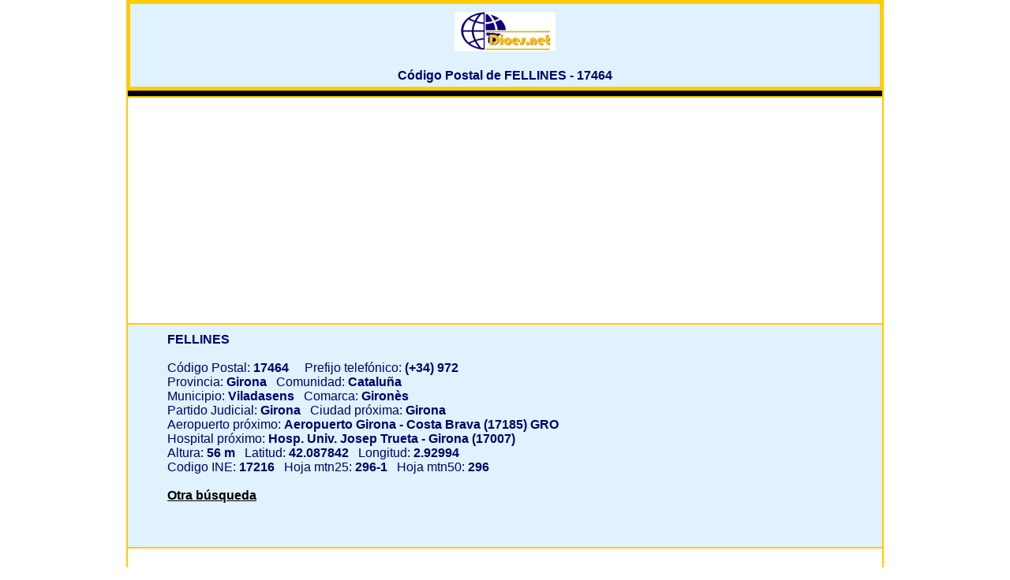

--- FILE ---
content_type: text/html; charset=UTF-8
request_url: https://codigospostales.dices.net/mapacodigopostal.php?poblacion=FELLINES&codigopostal=17464
body_size: 1667
content:
<!DOCTYPE html>
<html lang="es">
<head>
<meta charset="UTF-8">
<meta name="description" content="C&oacute;digo Postal de FELLINES  -  17464 -  Mapa e informacin util">
<title>C&oacute;digo Postal de FELLINES ( 17464 ) - Mapa e información util</title>
<link rel="shortcut icon" href="./favicon.ico">
<link rel="alternate" media="only screen and (max-width: 640px)" href="https://codigospostales.dices.net/movil/mapacodigopostal.php?poblacion=FELLINES&codigopostal=17464">
<link rel="canonical" href="https://codigospostales.dices.net/mapacodigopostal.php?poblacion=FELLINES&codigopostal=17464">
<style type="text/css">
html, body, #map-canvas {
        height: 100%;
        margin: 0px;
        padding: 0px
      }
.fondoblanco3{background-color:white;padding-top: 3px;padding-bottom: 3px;}
.fondoazul4{background-color:#dff2fd; text-align:left; vertical-align:top; padding-top: 10px; padding-left:50px;}
.fondoazul6{background-color:#dff2fd;padding-top:10px;padding-bottom:5px;}
.fondoazul7{background-color:#dff2fd;padding-top:10px;padding-bottom:10px;}
h1 {font-size:1em; color:#000066;}
h2 {font-size:1em; color:#000066; margin: 0 auto;text-align:center;}
h3 {font-size:0.9em; color:#000066; margin: 3px ; text-align:left;}
p{font-size:0.9em; color:#000066; margin: 3px ;}
form{font-size:1em; color:#000066; text-align:left;}  

a:link {color:#000000;}    /* unvisited link */
a:visited {color:#000000;} /* visited link */
a:hover {text-decoration:underline;color:#FF0000;}   /* mouse over link */
a:active {color:#000000;}  /* selected link */

body {font-family:arial,sans-serif}
table
{
margin: 0 auto;	
font-size:1em;
background-color:#FFCC00;
width: 75%; 	
}
td
{
font-size:1em;
text-align:center;
background-color:#FFFFFF;
color:#000066;
}
.barranegra{
height: 5px ;
background-color:#000000;
}

</style>

</head>
<body>

<table>
<tr>
<td class="fondoazul6" colspan="2" style="border: 3px solid #FFCC00;">
<a href="https://www.dices.net" ><img src="dicestech.gif" alt="logo"></a><br><br>
<h2>C&oacute;digo Postal de FELLINES  -  17464</h2>
</td>

<tr>
	<td colspan="2" class="barranegra"></td></tr>

<tr>
	<td colspan="2" class="fondoblanco3">
 <script async src="//pagead2.googlesyndication.com/pagead/js/adsbygoogle.js"></script>
<!-- moviles -->
<ins class="adsbygoogle"
     style="display:block"
     data-ad-client="ca-pub-3596596544851415"
     data-ad-slot="6443411442"
     data-ad-format="auto"></ins>
<script>
(adsbygoogle = window.adsbygoogle || []).push({});
</script>
	</td></tr>
<tr>
	<td class="fondoazul4" colspan="2">
	<b>FELLINES</b><br><br> 
	C&oacute;digo Postal:  <b>17464</b>&nbsp;&nbsp;&nbsp;&nbsp; Prefijo telef&oacute;nico:  <b>(+34) 972</b><br>
	Provincia:  <b>Girona</b>&nbsp;&nbsp;
	Comunidad:  <b>Cataluña</b><br>
	Municipio:  <b>Viladasens</b>&nbsp;&nbsp; 
	Comarca:  <b>Gironès</b><br> 
	Partido Judicial:  <b>Girona</b>&nbsp;&nbsp; 
	Ciudad pr&oacute;xima:  <b>Girona</b><br> 
	Aeropuerto pr&oacute;ximo:  <b>Aeropuerto  Girona -  Costa Brava (17185) GRO</b><br> 
	Hospital pr&oacute;ximo:  <b>Hosp. Univ. Josep Trueta -  Girona (17007)</b><br> 
	Altura:  <b>56 m</b>&nbsp;&nbsp; 
	Latitud:  <b>42.087842</b>&nbsp;&nbsp;
	Longitud:  <b>2.92994</b><br> 
	Codigo INE:  <b>17216</b>&nbsp;&nbsp; 
	Hoja mtn25:  <b>296-1</b>&nbsp;&nbsp; 
	Hoja mtn50:  <b>296</b><br><br>
	<a href="."><b>Otra b&uacute;squeda</b></a><br><br>
   <script async src="//pagead2.googlesyndication.com/pagead/js/adsbygoogle.js"></script>
<!-- enlacesgrande -->
<ins class="adsbygoogle"
     style="display:inline-block;width:728px;height:15px"
     data-ad-client="ca-pub-3596596544851415"
     data-ad-slot="3522127844"></ins>
<script>
(adsbygoogle = window.adsbygoogle || []).push({});
</script> <br><br>                    
</td>
</tr>
<tr><td  class="fondoblanco3" colspan="2">
	<div style="text-align:center;">
   <iframe
  width="98%"
  height="465"
  frameborder="0" style="border:0"
  src="https://www.google.com/maps/embed/v1/view?key=AIzaSyAxlRo12_Dt6KQ__Tr58YFq8rXZ2izQ6ZI&center=42.087842,2.92994&zoom=13&maptype=satellite" allowfullscreen >
</iframe> 

</div>
	 
     </td></tr>
<tr><td  class="fondoazul6" colspan="2"><br>
 <script async src="//pagead2.googlesyndication.com/pagead/js/adsbygoogle.js"></script>
<!-- moviles -->
<ins class="adsbygoogle"
     style="display:block"
     data-ad-client="ca-pub-3596596544851415"
     data-ad-slot="6443411442"
     data-ad-format="auto"></ins>
<script>
(adsbygoogle = window.adsbygoogle || []).push({});
</script>
<br>
<br><br> 
    Este servicio es posible gracias a la API de<b> Google Maps. &nbsp;&nbsp;&nbsp;<a href="./aviso.htm" target="_blank" style="color:#FF0000">Aviso 
      Legal</a></b><br> <br>    
</td></tr>
</table>

</body>
</html>

--- FILE ---
content_type: text/html; charset=utf-8
request_url: https://www.google.com/recaptcha/api2/aframe
body_size: 267
content:
<!DOCTYPE HTML><html><head><meta http-equiv="content-type" content="text/html; charset=UTF-8"></head><body><script nonce="vKJfq9PKdETp2CNdl7FOKA">/** Anti-fraud and anti-abuse applications only. See google.com/recaptcha */ try{var clients={'sodar':'https://pagead2.googlesyndication.com/pagead/sodar?'};window.addEventListener("message",function(a){try{if(a.source===window.parent){var b=JSON.parse(a.data);var c=clients[b['id']];if(c){var d=document.createElement('img');d.src=c+b['params']+'&rc='+(localStorage.getItem("rc::a")?sessionStorage.getItem("rc::b"):"");window.document.body.appendChild(d);sessionStorage.setItem("rc::e",parseInt(sessionStorage.getItem("rc::e")||0)+1);localStorage.setItem("rc::h",'1768606516032');}}}catch(b){}});window.parent.postMessage("_grecaptcha_ready", "*");}catch(b){}</script></body></html>